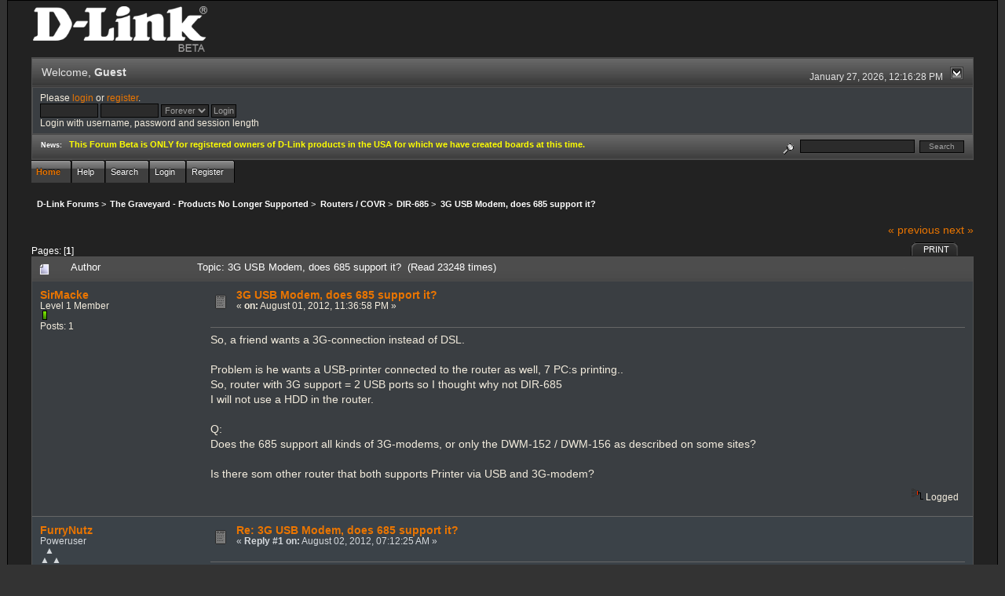

--- FILE ---
content_type: text/html; charset=ISO-8859-1
request_url: http://forums.dlink.com/index.php?PHPSESSID=253qs3q45el90j6v8dufllthj5&topic=53044.0;prev_next=prev
body_size: 6089
content:
<!DOCTYPE html PUBLIC "-//W3C//DTD XHTML 1.0 Transitional//EN" "http://www.w3.org/TR/xhtml1/DTD/xhtml1-transitional.dtd">
<html xmlns="http://www.w3.org/1999/xhtml"><head>
	<link rel="stylesheet" type="text/css" href="http://forums.dlink.com/Themes/blackrain_202/css/index.css?fin20" />
	<link rel="stylesheet" type="text/css" href="http://forums.dlink.com/Themes/blackrain_202/css/webkit.css" />
	<script type="text/javascript" src="http://forums.dlink.com/Themes/default/scripts/script.js?fin20"></script>
	<script type="text/javascript" src="http://forums.dlink.com/Themes/blackrain_202/scripts/jquery-1.6.4.min.js"></script>
	<script type="text/javascript" src="http://forums.dlink.com/Themes/blackrain_202/scripts/hoverIntent.js"></script>
	<script type="text/javascript" src="http://forums.dlink.com/Themes/blackrain_202/scripts/superfish.js"></script>
	<script type="text/javascript" src="http://forums.dlink.com/Themes/blackrain_202/scripts/theme.js?fin20"></script>
	<script type="text/javascript"><!-- // --><![CDATA[
		var smf_theme_url = "http://forums.dlink.com/Themes/blackrain_202";
		var smf_default_theme_url = "http://forums.dlink.com/Themes/default";
		var smf_images_url = "http://forums.dlink.com/Themes/blackrain_202/images";
		var smf_scripturl = "http://forums.dlink.com/index.php?PHPSESSID=253qs3q45el90j6v8dufllthj5&amp;";
		var smf_iso_case_folding = false;
		var smf_charset = "ISO-8859-1";
		var ajax_notification_text = "Loading...";
		var ajax_notification_cancel_text = "Cancel";
	// ]]></script>
	<meta http-equiv="Content-Type" content="text/html; charset=ISO-8859-1" />
	<meta name="description" content="3G USB Modem, does 685 support it?" />
	<title>3G USB Modem, does 685 support it?</title>
	<meta name="robots" content="noindex" />
	<link rel="canonical" href="http://forums.dlink.com/index.php?topic=50235.0" />
	<link rel="help" href="http://forums.dlink.com/index.php?PHPSESSID=253qs3q45el90j6v8dufllthj5&amp;action=help" />
	<link rel="search" href="http://forums.dlink.com/index.php?PHPSESSID=253qs3q45el90j6v8dufllthj5&amp;action=search" />
	<link rel="contents" href="http://forums.dlink.com/index.php?PHPSESSID=253qs3q45el90j6v8dufllthj5&amp;" />
	<link rel="alternate" type="application/rss+xml" title="D-Link Forums - RSS" href="http://forums.dlink.com/index.php?PHPSESSID=253qs3q45el90j6v8dufllthj5&amp;type=rss;action=.xml" />
	<link rel="prev" href="http://forums.dlink.com/index.php?PHPSESSID=253qs3q45el90j6v8dufllthj5&amp;topic=50235.0;prev_next=prev" />
	<link rel="next" href="http://forums.dlink.com/index.php?PHPSESSID=253qs3q45el90j6v8dufllthj5&amp;topic=50235.0;prev_next=next" />
	<link rel="index" href="http://forums.dlink.com/index.php?PHPSESSID=253qs3q45el90j6v8dufllthj5&amp;board=269.0" />
<script type="text/javascript">
	$(document).ready(function() { 
	$("#tabs6").superfish(); 
	});
</script>
<script type="text/javascript">
	$(document).ready(function() { 
	$("ul.admin_menu").superfish(); 
	});
</script>
</head>
<body>
<div id="br_wrap">
	 <div id="outsideborder1">
		  <div id="insideborder1">
				<table width="100%" cellpadding="0" cellspacing="0" border="0">
					 <tr>
				<td>
				<a href="http://forums.dlink.com/index.php?PHPSESSID=253qs3q45el90j6v8dufllthj5&amp;" title=""><img src="http://forums.dlink.com/Themes/blackrain_202/images/dlink_beta_logo.png" style="cursor: pointer; margin: 2px; width: 222px; padding: 5px 0 5px 0; alt=""/></a>
				</td>
			</tr>
		</table>
	<div class="tborder">
		<div class="catbg" style="display: none;">
			<img class="floatright" id="smflogo" src="http://forums.dlink.com/Themes/blackrain_202/images/smflogo.png" alt="Simple Machines Forum" />
			<h1 id="forum_name">D-Link Forums
			</h1>
		</div>
		<ul id="greeting_section" class="reset titlebg2">
			<li id="time" class="smalltext floatright">
				January 27, 2026, 12:16:28 PM
				<img id="upshrink" src="http://forums.dlink.com/Themes/blackrain_202/images/upshrink.gif" alt="*" title="Shrink or expand the header." align="bottom" style="display: none;" />
			</li>
			<li id="name">Welcome, <em>Guest</em></li>
		</ul>
		<div id="user_section" class="bordercolor">
			<div class="windowbg2 clearfix">
				<script type="text/javascript" src="http://forums.dlink.com/Themes/default/scripts/sha1.js"></script>
				<form class="windowbg" id="guest_form" action="http://forums.dlink.com/index.php?PHPSESSID=253qs3q45el90j6v8dufllthj5&amp;action=login2" method="post" accept-charset="ISO-8859-1"  onsubmit="hashLoginPassword(this, 'df3ee555f89d0ec0a2ae17ac90adaa57');">
					Please <a href="http://forums.dlink.com/index.php?PHPSESSID=253qs3q45el90j6v8dufllthj5&amp;action=login">login</a> or <a href="http://forums.dlink.com/index.php?PHPSESSID=253qs3q45el90j6v8dufllthj5&amp;action=register">register</a>.<br />
					<input type="text" name="user" size="10" class="input_text" />
					<input type="password" name="passwrd" size="10" class="input_password" />
					<select name="cookielength">
						<option value="60">1 Hour</option>
						<option value="1440">1 Day</option>
						<option value="10080">1 Week</option>
						<option value="43200">1 Month</option>
						<option value="-1" selected="selected">Forever</option>
					</select>
					<input type="submit" value="Login" class="button_submit" /><br />
					Login with username, password and session length
					<input type="hidden" name="hash_passwrd" value="" />
				</form>
			</div>
		</div>
		<div id="news_section" class="titlebg2 clearfix">
			<form class="floatright" id="search_form" action="http://forums.dlink.com/index.php?PHPSESSID=253qs3q45el90j6v8dufllthj5&amp;action=search2" method="post" accept-charset="ISO-8859-1">
				<a href="http://forums.dlink.com/index.php?PHPSESSID=253qs3q45el90j6v8dufllthj5&amp;action=search;advanced" title="Advanced search"><img id="advsearch" src="http://forums.dlink.com/Themes/blackrain_202/images/filter.gif" align="middle" alt="Advanced search" /></a>
				<input type="text" name="search" value="" style="width: 140px;" class="input_text" />&nbsp;
				<input type="submit" name="submit" value="Search" style="width: 11ex;" class="button_submit" />
				<input type="hidden" name="advanced" value="0" />
				<input type="hidden" name="topic" value="50235" />
			</form>
			<div id="random_news"><h3>News:</h3><p><span style="color: yellow;" class="bbc_color"><strong>This Forum Beta is ONLY for registered owners of D-Link products in the USA for which we have created boards at this time.</strong></span></p></div>
		</div>
	</div>
	<script type="text/javascript"><!-- // --><![CDATA[
		var oMainHeaderToggle = new smc_Toggle({
			bToggleEnabled: true,
			bCurrentlyCollapsed: false,
			aSwappableContainers: [
				'user_section',
				'news_section'
			],
			aSwapImages: [
				{
					sId: 'upshrink',
					srcExpanded: smf_images_url + '/upshrink.gif',
					altExpanded: 'Shrink or expand the header.',
					srcCollapsed: smf_images_url + '/upshrink2.gif',
					altCollapsed: 'Shrink or expand the header.'
				}
			],
			oThemeOptions: {
				bUseThemeSettings: false,
				sOptionName: 'collapse_header',
				sSessionVar: 'ec60c8a88',
				sSessionId: 'df3ee555f89d0ec0a2ae17ac90adaa57'
			},
			oCookieOptions: {
				bUseCookie: true,
				sCookieName: 'upshrink'
			}
		});
	// ]]></script>
		<ul id="tabs6">
				<li id="button_home">
					<a class="active " href="http://forums.dlink.com/index.php?PHPSESSID=253qs3q45el90j6v8dufllthj5&amp;"><span>Home</span></a>
				</li>
				<li id="button_help">
					<a class="" href="http://forums.dlink.com/index.php?PHPSESSID=253qs3q45el90j6v8dufllthj5&amp;action=help"><span>Help</span></a>
				</li>
				<li id="button_search">
					<a class="" href="http://forums.dlink.com/index.php?PHPSESSID=253qs3q45el90j6v8dufllthj5&amp;action=search"><span>Search</span></a>
				</li>
				<li id="button_login">
					<a class="" href="http://forums.dlink.com/index.php?PHPSESSID=253qs3q45el90j6v8dufllthj5&amp;action=login"><span>Login</span></a>
				</li>
				<li id="button_register">
					<a class="" href="http://forums.dlink.com/index.php?PHPSESSID=253qs3q45el90j6v8dufllthj5&amp;action=register"><span>Register</span></a>
				</li>
			</ul>
  <div style="clear: both;"></div>
	<ul class="linktree" id="linktree_upper">
		<li>
			<a href="http://forums.dlink.com/index.php?PHPSESSID=253qs3q45el90j6v8dufllthj5&amp;"><span>D-Link Forums</span></a> &gt;
		</li>
		<li>
			<a href="http://forums.dlink.com/index.php?PHPSESSID=253qs3q45el90j6v8dufllthj5&amp;#c53"><span>The Graveyard - Products No Longer Supported</span></a> &gt;
		</li>
		<li>
			<a href="http://forums.dlink.com/index.php?PHPSESSID=253qs3q45el90j6v8dufllthj5&amp;board=358.0"><span>Routers / COVR</span></a> &gt;
		</li>
		<li>
			<a href="http://forums.dlink.com/index.php?PHPSESSID=253qs3q45el90j6v8dufllthj5&amp;board=269.0"><span>DIR-685</span></a> &gt;
		</li>
		<li class="last">
			<a href="http://forums.dlink.com/index.php?PHPSESSID=253qs3q45el90j6v8dufllthj5&amp;topic=50235.0"><span>3G USB Modem, does 685 support it?</span></a>
		</li>
	</ul>
	<div id="bodyarea">
<a id="top"></a>
<a id="msg185576"></a>
<div class="clearfix margintop" id="postbuttons">
	<div class="next"><a href="http://forums.dlink.com/index.php?PHPSESSID=253qs3q45el90j6v8dufllthj5&amp;topic=50235.0;prev_next=prev#new">&laquo; previous</a> <a href="http://forums.dlink.com/index.php?PHPSESSID=253qs3q45el90j6v8dufllthj5&amp;topic=50235.0;prev_next=next#new">next &raquo;</a></div>
	<div class="margintop middletext floatleft">Pages: [<strong>1</strong>] </div>
	<div class="nav floatright">
		<div class="buttonlist_bottom">
			<ul class="reset clearfix">
				<li class="last"><a class="button_strip_print" href="http://forums.dlink.com/index.php?PHPSESSID=253qs3q45el90j6v8dufllthj5&amp;action=printpage;topic=50235.0" rel="new_win nofollow"><span>Print</span></a></li>
			</ul>
		</div></div>
</div>
<div id="forumposts" class="tborder">
	<h3 class="catbg3">
		<img src="http://forums.dlink.com/Themes/blackrain_202/images/topic/normal_post.gif" align="bottom" alt="" />
		<span>Author</span>
		<span id="top_subject">Topic: 3G USB Modem, does 685 support it? &nbsp;(Read 23248 times)</span>
	</h3>
	<form action="http://forums.dlink.com/index.php?PHPSESSID=253qs3q45el90j6v8dufllthj5&amp;action=quickmod2;topic=50235.0" method="post" accept-charset="ISO-8859-1" name="quickModForm" id="quickModForm" style="margin: 0;" onsubmit="return oQuickModify.bInEditMode ? oQuickModify.modifySave('df3ee555f89d0ec0a2ae17ac90adaa57', 'ec60c8a88') : false">
		<div class="bordercolor">
			<div class="clearfix windowbg largepadding">
				<div class="floatleft poster">
					<h4><a href="http://forums.dlink.com/index.php?PHPSESSID=253qs3q45el90j6v8dufllthj5&amp;action=profile;u=57072" title="View the profile of SirMacke">SirMacke</a></h4>
					<ul class="reset smalltext" id="msg_185576_extra_info">
						<li>Level 1 Member</li>
						<li><img src="http://forums.dlink.com/Themes/blackrain_202/images/star.gif" alt="*" /></li>
						<li>Posts: 1</li>
						<li class="margintop">
							<ul class="reset nolist">
							</ul>
						</li>
					</ul>
				</div>
				<div class="postarea">
					<div class="flow_hidden">
						<div class="keyinfo">
							<div class="messageicon"><img src="http://forums.dlink.com/Themes/blackrain_202/images/post/xx.gif" alt="" border="0" /></div>
							<h5 id="subject_185576">
								<a href="http://forums.dlink.com/index.php?PHPSESSID=253qs3q45el90j6v8dufllthj5&amp;topic=50235.msg185576#msg185576" rel="nofollow">3G USB Modem, does 685 support it?</a>
							</h5>
							<div class="smalltext">&#171; <strong> on:</strong> August 01, 2012, 11:36:58 PM &#187;</div>
							<div id="msg_185576_quick_mod"></div>
						</div>
					</div>
					<div class="post">
						<hr class="hrcolor" width="100%" size="1" />
						<div class="inner" id="msg_185576">So, a friend wants a 3G-connection instead of DSL.<br /><br />Problem is he wants a USB-printer connected to the router as well, 7 PC:s printing..<br />So, router with 3G support = 2 USB ports so I thought why not DIR-685<br />I will not use a HDD in the router.<br /><br />Q:<br />Does the 685 support all kinds of 3G-modems, or only the DWM-152 / DWM-156 as described on some sites?<br /><br />Is there som other router that both supports Printer via USB and 3G-modem?</div>
					</div>
				</div>
				<div class="moderatorbar">
					<div class="smalltext floatleft" id="modified_185576">
					</div>
					<div class="smalltext largepadding floatright">
						<img src="http://forums.dlink.com/Themes/blackrain_202/images/ip.gif" alt="" border="0" />
						Logged
					</div>
				</div>
			</div>
		</div>
		<div class="bordercolor">
			<a id="msg185592"></a>
			<div class="clearfix topborder windowbg2 largepadding">
				<div class="floatleft poster">
					<h4><a href="http://forums.dlink.com/index.php?PHPSESSID=253qs3q45el90j6v8dufllthj5&amp;action=profile;u=17663" title="View the profile of FurryNutz">FurryNutz</a></h4>
					<ul class="reset smalltext" id="msg_185592_extra_info">
						<li>Poweruser</li>
						<li>  &#9650;<br>&#9650; &#9650;</li>
						<li><img src="http://forums.dlink.com/Themes/blackrain_202/images/staradmin_original.gif" alt="*" /><img src="http://forums.dlink.com/Themes/blackrain_202/images/staradmin_original.gif" alt="*" /><img src="http://forums.dlink.com/Themes/blackrain_202/images/staradmin_original.gif" alt="*" /><img src="http://forums.dlink.com/Themes/blackrain_202/images/staradmin_original.gif" alt="*" /><img src="http://forums.dlink.com/Themes/blackrain_202/images/staradmin_original.gif" alt="*" /></li>
						<li>Posts: 49923</li>
						<li class="margintop" style="overflow: auto;"><img class="avatar" src="http://forums.dlink.com/index.php?PHPSESSID=253qs3q45el90j6v8dufllthj5&amp;action=dlattach;attach=1933;type=avatar" alt="" /></li>
						<li class="margintop">D-Link Global Forum Moderator</li>
						<li class="margintop">
							<ul class="reset nolist">
								<li><a href="http://forums.dlink.com/index.php?PHPSESSID=253qs3q45el90j6v8dufllthj5&amp;topic=54498.0" title="Router Troubleshooting" target="_blank" class="new_win"><img src="http://forums.dlink.com/Themes/blackrain_202/images/www_sm.gif" alt="Router Troubleshooting" border="0" /></a></li>
							</ul>
						</li>
					</ul>
				</div>
				<div class="postarea">
					<div class="flow_hidden">
						<div class="keyinfo">
							<div class="messageicon"><img src="http://forums.dlink.com/Themes/blackrain_202/images/post/xx.gif" alt="" border="0" /></div>
							<h5 id="subject_185592">
								<a href="http://forums.dlink.com/index.php?PHPSESSID=253qs3q45el90j6v8dufllthj5&amp;topic=50235.msg185592#msg185592" rel="nofollow">Re: 3G USB Modem, does 685 support it?</a>
							</h5>
							<div class="smalltext">&#171; <strong>Reply #1 on:</strong> August 02, 2012, 07:12:25 AM &#187;</div>
							<div id="msg_185592_quick_mod"></div>
						</div>
					</div>
					<div class="post">
						<hr class="hrcolor" width="100%" size="1" />
						<div class="inner" id="msg_185592"><a href="http://www.dlink.com/us/en/home-solutions/support/product/dir-685-wireless-n-storage-router-with-colour-screenand-4-port-gigabit-switch" class="bbc_link" target="_blank">http://www.dlink.com/us/en/home-solutions/support/product/dir-685-wireless-n-storage-router-with-colour-screenand-4-port-gigabit-switch</a><br /><br />According to the web site, footnote <span style="color: green;" class="bbc_color">6</span> at the bottom, only the 2 adapters are supported. </div>
					</div>
				</div>
				<div class="moderatorbar">
					<div class="smalltext floatleft" id="modified_185592">
					</div>
					<div class="smalltext largepadding floatright">
						<img src="http://forums.dlink.com/Themes/blackrain_202/images/ip.gif" alt="" border="0" />
						Logged
					</div>
					<div class="signature" id="msg_185592_signature">Cable: 1Gb/50Mb&gt;NetGear CM1200&gt;DIR-882&gt;HP 24pt Gb Switch. COVR-1202/2202/3902,DIR-2660/80,3xDGL-4500s,DIR-LX1870,857,835,827,815,890L,880L,868L,836L,810L,685,657,3x655s,645,628,601,DNR-202L,DNS-345,DCS-933L,936L,960L and 8000LH.</div>
				</div>
			</div>
		</div>
		<div class="bordercolor">
			<a id="msg209275"></a>
			<div class="clearfix topborder windowbg largepadding">
				<div class="floatleft poster">
					<h4><a href="http://forums.dlink.com/index.php?PHPSESSID=253qs3q45el90j6v8dufllthj5&amp;action=profile;u=66984" title="View the profile of reyaan">reyaan</a></h4>
					<ul class="reset smalltext" id="msg_209275_extra_info">
						<li>Level 1 Member</li>
						<li><img src="http://forums.dlink.com/Themes/blackrain_202/images/star.gif" alt="*" /></li>
						<li>Posts: 1</li>
						<li class="margintop">
							<ul class="reset nolist">
							</ul>
						</li>
					</ul>
				</div>
				<div class="postarea">
					<div class="flow_hidden">
						<div class="keyinfo">
							<div class="messageicon"><img src="http://forums.dlink.com/Themes/blackrain_202/images/post/xx.gif" alt="" border="0" /></div>
							<h5 id="subject_209275">
								<a href="http://forums.dlink.com/index.php?PHPSESSID=253qs3q45el90j6v8dufllthj5&amp;topic=50235.msg209275#msg209275" rel="nofollow">Re: 3G USB Modem, does 685 support it?</a>
							</h5>
							<div class="smalltext">&#171; <strong>Reply #2 on:</strong> June 24, 2013, 12:53:18 PM &#187;</div>
							<div id="msg_209275_quick_mod"></div>
						</div>
					</div>
					<div class="post">
						<hr class="hrcolor" width="100%" size="1" />
						<div class="inner" id="msg_209275">I&#039;ve got a Huawei E172 and it works perfectly fine on firmware 2.02WW<br /><br />Tried the following that did NOT work:<br />Vodafone K5006-Z (LTE)<br />Huawei E303<br /><br /><br />I will update with other models as soon as I get more tested</div>
					</div>
				</div>
				<div class="moderatorbar">
					<div class="smalltext floatleft" id="modified_209275">
					</div>
					<div class="smalltext largepadding floatright">
						<img src="http://forums.dlink.com/Themes/blackrain_202/images/ip.gif" alt="" border="0" />
						Logged
					</div>
				</div>
			</div>
		</div>
		<div class="bordercolor">
			<a id="msg209276"></a>
			<div class="clearfix topborder windowbg2 largepadding">
				<div class="floatleft poster">
					<h4><a href="http://forums.dlink.com/index.php?PHPSESSID=253qs3q45el90j6v8dufllthj5&amp;action=profile;u=17663" title="View the profile of FurryNutz">FurryNutz</a></h4>
					<ul class="reset smalltext" id="msg_209276_extra_info">
						<li>Poweruser</li>
						<li>  &#9650;<br>&#9650; &#9650;</li>
						<li><img src="http://forums.dlink.com/Themes/blackrain_202/images/staradmin_original.gif" alt="*" /><img src="http://forums.dlink.com/Themes/blackrain_202/images/staradmin_original.gif" alt="*" /><img src="http://forums.dlink.com/Themes/blackrain_202/images/staradmin_original.gif" alt="*" /><img src="http://forums.dlink.com/Themes/blackrain_202/images/staradmin_original.gif" alt="*" /><img src="http://forums.dlink.com/Themes/blackrain_202/images/staradmin_original.gif" alt="*" /></li>
						<li>Posts: 49923</li>
						<li class="margintop" style="overflow: auto;"><img class="avatar" src="http://forums.dlink.com/index.php?PHPSESSID=253qs3q45el90j6v8dufllthj5&amp;action=dlattach;attach=1933;type=avatar" alt="" /></li>
						<li class="margintop">D-Link Global Forum Moderator</li>
						<li class="margintop">
							<ul class="reset nolist">
								<li><a href="http://forums.dlink.com/index.php?PHPSESSID=253qs3q45el90j6v8dufllthj5&amp;topic=54498.0" title="Router Troubleshooting" target="_blank" class="new_win"><img src="http://forums.dlink.com/Themes/blackrain_202/images/www_sm.gif" alt="Router Troubleshooting" border="0" /></a></li>
							</ul>
						</li>
					</ul>
				</div>
				<div class="postarea">
					<div class="flow_hidden">
						<div class="keyinfo">
							<div class="messageicon"><img src="http://forums.dlink.com/Themes/blackrain_202/images/post/xx.gif" alt="" border="0" /></div>
							<h5 id="subject_209276">
								<a href="http://forums.dlink.com/index.php?PHPSESSID=253qs3q45el90j6v8dufllthj5&amp;topic=50235.msg209276#msg209276" rel="nofollow">Re: 3G USB Modem, does 685 support it?</a>
							</h5>
							<div class="smalltext">&#171; <strong>Reply #3 on:</strong> June 24, 2013, 01:11:43 PM &#187;</div>
							<div id="msg_209276_quick_mod"></div>
						</div>
					</div>
					<div class="post">
						<hr class="hrcolor" width="100%" size="1" />
						<div class="inner" id="msg_209276">Thanks for posting and sharing. <br /><br /><div class="quoteheader"><div class="topslice_quote"><a href="http://forums.dlink.com/index.php?PHPSESSID=253qs3q45el90j6v8dufllthj5&amp;topic=50235.msg209275#msg209275">Quote from: reyaan on June 24, 2013, 12:53:18 PM</a></div></div><blockquote class="bbc_standard_quote">I&#039;ve got a Huawei E172 and it works perfectly fine on firmware 2.02WW<br /><br />Tried the following that did NOT work:<br />Vodafone K5006-Z (LTE)<br />Huawei E303<br /><br /><br />I will update with other models as soon as I get more tested<br /></blockquote><div class="quotefooter"><div class="botslice_quote"></div></div></div>
					</div>
				</div>
				<div class="moderatorbar">
					<div class="smalltext floatleft" id="modified_209276">
					</div>
					<div class="smalltext largepadding floatright">
						<img src="http://forums.dlink.com/Themes/blackrain_202/images/ip.gif" alt="" border="0" />
						Logged
					</div>
					<div class="signature" id="msg_209276_signature">Cable: 1Gb/50Mb&gt;NetGear CM1200&gt;DIR-882&gt;HP 24pt Gb Switch. COVR-1202/2202/3902,DIR-2660/80,3xDGL-4500s,DIR-LX1870,857,835,827,815,890L,880L,868L,836L,810L,685,657,3x655s,645,628,601,DNR-202L,DNS-345,DCS-933L,936L,960L and 8000LH.</div>
				</div>
			</div>
		</div>
		<div class="bordercolor">
			<a id="msg211736"></a><a id="new"></a>
			<div class="clearfix topborder windowbg largepadding">
				<div class="floatleft poster">
					<h4><a href="http://forums.dlink.com/index.php?PHPSESSID=253qs3q45el90j6v8dufllthj5&amp;action=profile;u=63874" title="View the profile of albert.zweistein">albert.zweistein</a></h4>
					<ul class="reset smalltext" id="msg_211736_extra_info">
						<li>Level 1 Member</li>
						<li><img src="http://forums.dlink.com/Themes/blackrain_202/images/star.gif" alt="*" /></li>
						<li>Posts: 3</li>
						<li class="margintop">
							<ul class="reset nolist">
							</ul>
						</li>
					</ul>
				</div>
				<div class="postarea">
					<div class="flow_hidden">
						<div class="keyinfo">
							<div class="messageicon"><img src="http://forums.dlink.com/Themes/blackrain_202/images/post/xx.gif" alt="" border="0" /></div>
							<h5 id="subject_211736">
								<a href="http://forums.dlink.com/index.php?PHPSESSID=253qs3q45el90j6v8dufllthj5&amp;topic=50235.msg211736#msg211736" rel="nofollow">Re: 3G USB Modem, does 685 support it?</a>
							</h5>
							<div class="smalltext">&#171; <strong>Reply #4 on:</strong> August 02, 2013, 01:25:20 AM &#187;</div>
							<div id="msg_211736_quick_mod"></div>
						</div>
					</div>
					<div class="post">
						<hr class="hrcolor" width="100%" size="1" />
						<div class="inner" id="msg_211736"><div class="quoteheader"><div class="topslice_quote"><a href="http://forums.dlink.com/index.php?PHPSESSID=253qs3q45el90j6v8dufllthj5&amp;topic=50235.msg209275#msg209275">Quote from: reyaan on June 24, 2013, 12:53:18 PM</a></div></div><blockquote class="bbc_standard_quote">I&#039;ve got a Huawei E172 and it works perfectly fine on firmware 2.02WW<br /><br />Tried the following that did NOT work:<br />Vodafone K5006-Z (LTE)<br />Huawei E303<br /><br /><br />I will update with other models as soon as I get more tested<br /></blockquote><div class="quotefooter"><div class="botslice_quote"></div></div><br />How did you configure the Huawei E303 modem to work? I&#039;d like to test Huawei K3765.</div>
					</div>
				</div>
				<div class="moderatorbar">
					<div class="smalltext floatleft" id="modified_211736">
					</div>
					<div class="smalltext largepadding floatright">
						<img src="http://forums.dlink.com/Themes/blackrain_202/images/ip.gif" alt="" border="0" />
						Logged
					</div>
				</div>
			</div>
		</div>
	</form>
</div>
<a id="lastPost"></a>
<div class="clearfix marginbottom" id="postbuttons_lower">
	<div class="nav floatright">
		<div class="buttonlist">
			<ul class="reset clearfix">
				<li class="last"><a class="button_strip_print" href="http://forums.dlink.com/index.php?PHPSESSID=253qs3q45el90j6v8dufllthj5&amp;action=printpage;topic=50235.0" rel="new_win nofollow"><span>Print</span></a></li>
			</ul>
		</div></div>
	<div class="middletext floatleft">Pages: [<strong>1</strong>] </div>
	<div class="clear"><a href="http://forums.dlink.com/index.php?PHPSESSID=253qs3q45el90j6v8dufllthj5&amp;topic=50235.0;prev_next=prev#new">&laquo; previous</a> <a href="http://forums.dlink.com/index.php?PHPSESSID=253qs3q45el90j6v8dufllthj5&amp;topic=50235.0;prev_next=next#new">next &raquo;</a></div>
</div>
	<ul class="linktree" id="linktree_lower">
		<li>
			<a href="http://forums.dlink.com/index.php?PHPSESSID=253qs3q45el90j6v8dufllthj5&amp;"><span>D-Link Forums</span></a> &gt;
		</li>
		<li>
			<a href="http://forums.dlink.com/index.php?PHPSESSID=253qs3q45el90j6v8dufllthj5&amp;#c53"><span>The Graveyard - Products No Longer Supported</span></a> &gt;
		</li>
		<li>
			<a href="http://forums.dlink.com/index.php?PHPSESSID=253qs3q45el90j6v8dufllthj5&amp;board=358.0"><span>Routers / COVR</span></a> &gt;
		</li>
		<li>
			<a href="http://forums.dlink.com/index.php?PHPSESSID=253qs3q45el90j6v8dufllthj5&amp;board=269.0"><span>DIR-685</span></a> &gt;
		</li>
		<li class="last">
			<a href="http://forums.dlink.com/index.php?PHPSESSID=253qs3q45el90j6v8dufllthj5&amp;topic=50235.0"><span>3G USB Modem, does 685 support it?</span></a>
		</li>
	</ul>
<div id="moderationbuttons" class="clearfix"></div>
<div class="tborder">
	<div class="titlebg2" style="padding: 4px;" align="right" id="display_jump_to">&nbsp;</div>
</div><br />
<script type="text/javascript" src="http://forums.dlink.com/Themes/default/scripts/topic.js"></script>
<script type="text/javascript"><!-- // --><![CDATA[
	if ('XMLHttpRequest' in window)
	{
		var oQuickModify = new QuickModify({
			sScriptUrl: smf_scripturl,
			bShowModify: true,
			iTopicId: 50235,
			sTemplateBodyEdit: '\n\t\t\t\t<div id="quick_edit_body_container" style="width: 90%">\n\t\t\t\t\t<div id="error_box" style="padding: 4px;" class="error"><' + '/div>\n\t\t\t\t\t<textarea class="editor" name="message" rows="12" style="width: 100%;  margin-bottom: 10px;" tabindex="1">%body%<' + '/textarea><br />\n\t\t\t\t\t<input type="hidden" name="ec60c8a88" value="df3ee555f89d0ec0a2ae17ac90adaa57" />\n\t\t\t\t\t<input type="hidden" name="topic" value="50235" />\n\t\t\t\t\t<input type="hidden" name="msg" value="%msg_id%" />\n\t\t\t\t\t<div class="righttext">\n\t\t\t\t\t\t<input type="submit" name="post" value="Save" tabindex="2" onclick="return oQuickModify.modifySave(\'df3ee555f89d0ec0a2ae17ac90adaa57\', \'ec60c8a88\');" accesskey="s" class="button_submit" />&nbsp;&nbsp;<input type="submit" name="cancel" value="Cancel" tabindex="3" onclick="return oQuickModify.modifyCancel();" class="button_submit" />\n\t\t\t\t\t<' + '/div>\n\t\t\t\t<' + '/div>',
			sTemplateSubjectEdit: '<input type="text" style="width: 90%" name="subject" value="%subject%" size="80" maxlength="80" tabindex="4" class="input_text" />',
			sTemplateBodyNormal: '%body%',
			sTemplateSubjectNormal: '<a hr'+'ef="http://forums.dlink.com/index.php?PHPSESSID=253qs3q45el90j6v8dufllthj5&amp;'+'?topic=50235.msg%msg_id%#msg%msg_id%" rel="nofollow">%subject%<' + '/a>',
			sTemplateTopSubject: 'Topic: %subject% &nbsp;(Read 23248 times)',
			sErrorBorderStyle: '1px solid red'
		});

		aJumpTo[aJumpTo.length] = new JumpTo({
			sContainerId: "display_jump_to",
			sJumpToTemplate: "<label class=\"smalltext\" for=\"%select_id%\">Jump to:<" + "/label> %dropdown_list%",
			iCurBoardId: 269,
			iCurBoardChildLevel: 1,
			sCurBoardName: "DIR-685",
			sBoardChildLevelIndicator: "==",
			sBoardPrefix: "=> ",
			sCatSeparator: "-----------------------------",
			sCatPrefix: "",
			sGoButtonLabel: "go"
		});

		aIconLists[aIconLists.length] = new IconList({
			sBackReference: "aIconLists[" + aIconLists.length + "]",
			sIconIdPrefix: "msg_icon_",
			sScriptUrl: smf_scripturl,
			bShowModify: true,
			iBoardId: 269,
			iTopicId: 50235,
			sSessionId: "df3ee555f89d0ec0a2ae17ac90adaa57",
			sSessionVar: "ec60c8a88",
			sLabelIconList: "Message Icon",
			sBoxBackground: "transparent",
			sBoxBackgroundHover: "#ffffff",
			iBoxBorderWidthHover: 1,
			sBoxBorderColorHover: "#adadad" ,
			sContainerBackground: "#ffffff",
			sContainerBorder: "1px solid #adadad",
			sItemBorder: "1px solid #ffffff",
			sItemBorderHover: "1px dotted gray",
			sItemBackground: "transparent",
			sItemBackgroundHover: "#e0e0f0"
		});
	}
	// ]]></script>
	</div>
	<div id="footerarea" class="headerpadding topmargin clearfix">
		<ul class="reset smalltext">
			<li class="copyright">
			<span class="smalltext" style="display: inline; visibility: visible; font-family: Verdana, Arial, sans-serif;"><a href="http://forums.dlink.com/index.php?PHPSESSID=253qs3q45el90j6v8dufllthj5&amp;action=credits" title="Simple Machines Forum" target="_blank" class="new_win">SMF 2.0.13</a> |
 <a href="http://www.simplemachines.org/about/smf/license.php" title="License" target="_blank" class="new_win">SMF &copy; 2016</a>, <a href="http://www.simplemachines.org" title="Simple Machines" target="_blank" class="new_win">Simple Machines</a>
			</span></li>
			<li><a id="button_xhtml" href="http://validator.w3.org/check?uri=referer" target="_blank" class="new_win" title="Valid XHTML 1.0!"><span>XHTML</span></a></li>
			<li><a id="button_rss" href="http://forums.dlink.com/index.php?PHPSESSID=253qs3q45el90j6v8dufllthj5&amp;action=.xml;type=rss" class="new_win"><span>RSS</span></a></li>
			<li class="last"><a id="button_wap2" href="http://forums.dlink.com/index.php?PHPSESSID=253qs3q45el90j6v8dufllthj5&amp;wap2" class="new_win"><span>WAP2</span></a></li>
		</ul>
<br class="clear" />
			<strong>BlackRain , 2006 by </strong><a href="http://www.jpr62.com/theme/index.php" target="_blank" title=""><b>Crip</b></a>
	</div>
</div>
	</div>
</div>
</body></html>